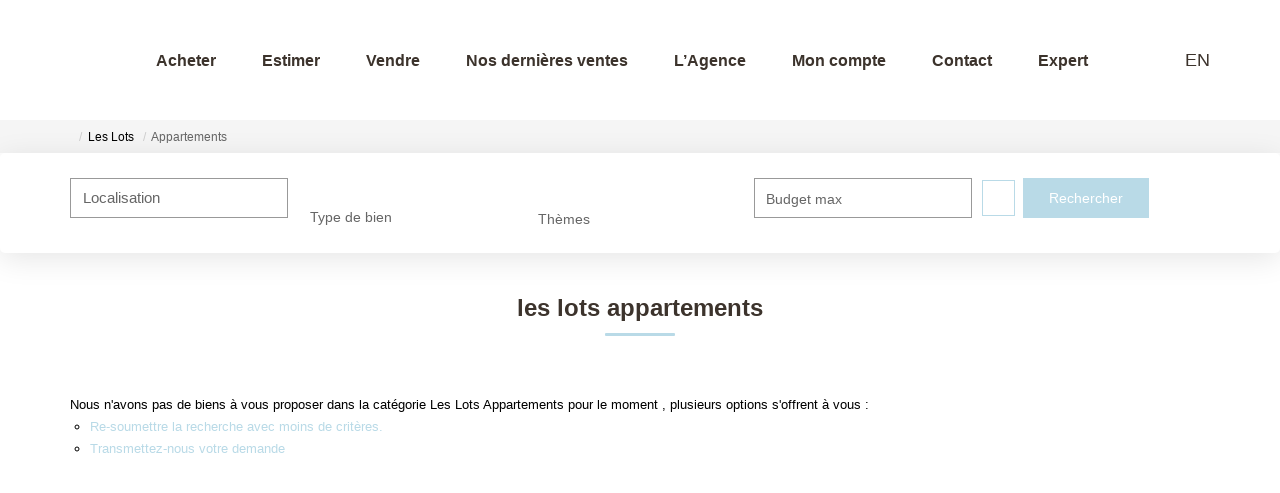

--- FILE ---
content_type: text/html; charset=UTF-8
request_url: https://www.bellesdemeuresdebretagne.fr/type_bien/48-62-49/appartements.html
body_size: 2337
content:
<!DOCTYPE html>
<html lang="en">
<head>
    <meta charset="utf-8">
    <meta name="viewport" content="width=device-width, initial-scale=1">
    <title></title>
    <style>
        body {
            font-family: "Arial";
        }
    </style>
    <script type="text/javascript">
    window.awsWafCookieDomainList = [];
    window.gokuProps = {
"key":"AQIDAHjcYu/GjX+QlghicBgQ/7bFaQZ+m5FKCMDnO+vTbNg96AGHSJ1XfD6bp7cO3CqjtWA5AAAAfjB8BgkqhkiG9w0BBwagbzBtAgEAMGgGCSqGSIb3DQEHATAeBglghkgBZQMEAS4wEQQMgDh2SU2zPP/g0ZSkAgEQgDuDIWXD7/KTnpjHktRiIG+nliYJ1gZu3v1TWpG3pRIIXxvDk7jsBxF5pvYpKQThrDOvoIJAzvf56np5yA==",
          "iv":"CgAEdiKwwAAAAH8B",
          "context":"Wxp+QcXvQ74TJqM9TOn07JgGyETtdpDBVl1//Exdyx8n4850Km0DX54yirQ/dB/[base64]/qHp7WWlccx6czHlXqVw9AQMWTk1DNFSQRFFZf/tuE/lQFa4OQF4OR6VJ5zDNKGV3NIPn8mTOfXngzgHkLBSTiPqPvCmrr7kce3pr0fOmuDXoKrNOfCFubzoyIGFfAdDBPa4fn/1uZxZ0BRf4ud7gTuxI1kaEq75NWIE8Wjk5WbMtmgJvtGvAI+PQHOTpu2fhWmRY0e77vC+qBzGX4Niois/DZDLI+/Tb/[base64]/cNy0MdplggVwDZiPXoUzZh2xqTAv/IrD38cTCN76w+XinE7zl7veoDy92V8fn6Naz16IUI6QZpdgrFOCy77R/MXGPS04NsdCJgStvZZ7QOm7sIEfwy+Q="
};
    </script>
    <script src="https://7813e45193b3.47e58bb0.eu-west-3.token.awswaf.com/7813e45193b3/28fa1170bc90/1cc501575660/challenge.js"></script>
</head>
<body>
    <div id="challenge-container"></div>
    <script type="text/javascript">
        AwsWafIntegration.saveReferrer();
        AwsWafIntegration.checkForceRefresh().then((forceRefresh) => {
            if (forceRefresh) {
                AwsWafIntegration.forceRefreshToken().then(() => {
                    window.location.reload(true);
                });
            } else {
                AwsWafIntegration.getToken().then(() => {
                    window.location.reload(true);
                });
            }
        });
    </script>
    <noscript>
        <h1>JavaScript is disabled</h1>
        In order to continue, we need to verify that you're not a robot.
        This requires JavaScript. Enable JavaScript and then reload the page.
    </noscript>
</body>
</html>